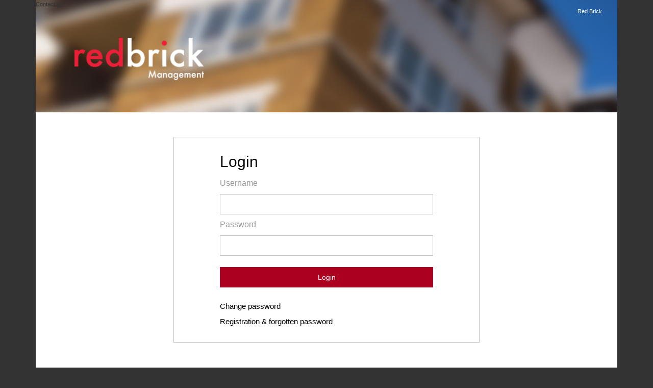

--- FILE ---
content_type: text/html; charset=utf-8
request_url: https://2415-portals.qubeglobalcloud.com/tenantportal/
body_size: 13578
content:


<!DOCTYPE html PUBLIC "-//W3C//DTD XHTML 1.0 Transitional//EN" "http://www.w3.org/TR/xhtml1/DTD/xhtml1-transitional.dtd">
<html xmlns="http://www.w3.org/1999/xhtml">
<head id="header"><meta http-equiv="CACHE-CONTROL" content="NO-CACHE" /><meta charset="utf-8" /><meta http-equiv="X-UA-Compatible" content="IE=edge" /><meta name="viewport" content="width=device-width, initial-scale=1" /><link href="/TenantPortal/bootstrap/css/bootstrap.min.css" type="text/css" rel="stylesheet" /><link href="/TenantPortal/bootstrap/css/jquery-ui.min.css" type="text/css" rel="stylesheet" /><script type="text/javascript" src="/TenantPortal/bootstrap/js/modernizr.js"></script><link href="/TenantPortal/Styles/redbrick/MasterPageBase.css" type="text/css" rel="stylesheet" />
    <link href="/TenantPortal/Styles/redbrick/MasterPageWithoutNavigation.css" type="text/css" rel="stylesheet" />
    
    <link href="/TenantPortal/Styles/redbrick/LoginPage.css" type="text/css" rel="stylesheet" />

<link href="/TenantPortal/bootstrap/css/Bootstrap3StyleAdapter.css" type="text/css" rel="stylesheet" /><link rel="shortcut icon" type="image/x-icon" href="Styles/Responsive/Icons/mri_favicon.ico" /><title>
	Tenant Portal - Login
</title></head>

<body id="_body">
    <form method="post" action="./" onsubmit="javascript:return WebForm_OnSubmit();" onkeypress="javascript:return WebForm_FireDefaultButton(event, 'baseContentPlaceHolder_mainContentPlaceHolder_loginButton')" id="form1" autocomplete="off">
<div class="aspNetHidden">
<input type="hidden" name="_scriptManager_TSM" id="_scriptManager_TSM" value="" />
<input type="hidden" name="__LASTFOCUS" id="__LASTFOCUS" value="" />
<input type="hidden" name="__EVENTTARGET" id="__EVENTTARGET" value="" />
<input type="hidden" name="__EVENTARGUMENT" id="__EVENTARGUMENT" value="" />
<input type="hidden" name="__VIEWSTATE" id="__VIEWSTATE" value="TKkeh+VbIAH3zgfwD9pvmmGxvt7OYDIgJ8JNVSawzI8cNe9/KrkxMjxAE8AG81L2lCbvPUbEv99Gy6/PJYZk0/Fr2xBzDE1OkVtFH+eAhP/Is31AgopPDa3Q26Ks/8wfhPkflf0ac8mkGLHCrCzULpmXXdFAmQVSHluezJ0qsSQFhvsQgqWSmUK4SZxg+UZ0hv/3ERlFdaVzsSix0Qxy33ec4KCKzpdFOlxYxi9W51MPYRV+Hxcfg4hz9pDzBbqcXdt66y5rDLIB0hhqU37XpUgj5iJDyc8mbEMWAvcBXvp4C1QiOejKwKDW/PWgztcoEyrVbjV1ppANAd+sVQ3PoSpEkk2u8EuSP4p/70unV24p1XoB7lPGqO6vnBGsCfA9WLGxgTYxio9yRVsTNzbJxoJgnwTmPl959osm41WccRggsPmLyicdY41TE3udMZEM" />
</div>

<script type="text/javascript">
//<![CDATA[
var theForm = document.forms['form1'];
if (!theForm) {
    theForm = document.form1;
}
function __doPostBack(eventTarget, eventArgument) {
    if (!theForm.onsubmit || (theForm.onsubmit() != false)) {
        theForm.__EVENTTARGET.value = eventTarget;
        theForm.__EVENTARGUMENT.value = eventArgument;
        theForm.submit();
    }
}
//]]>
</script>


<script src="/TenantPortal/WebResource.axd?d=pynGkmcFUV13He1Qd6_TZOt5jaig-Ktv3HcJlEx4EdmwdBFE6CM0dV5J-GyVftHAeS0_t51Vmk0gmFbKRu18RA2&amp;t=638901572248157332" type="text/javascript"></script>


<script src="/TenantPortal/ScriptResource.axd?d=1HpV3OVB0CaEXoaafcqmhhWlQzwS34kxKdcpLwlAYUquqjUzUqqUrHuqz9jc4v6pm4nt8ld4eaSxMZ-ZbJF_IfcD_atH6moNL6XYojUQjOPrSZ2uOK5zJmVixsfUgXgcytvyQXdXcMYq2JFDL5KYdA2&amp;t=ffffffff93d1c106" type="text/javascript"></script>
<script src="/TenantPortal/Telerik.Web.UI.WebResource.axd?_TSM_HiddenField_=_scriptManager_TSM&amp;compress=1&amp;_TSM_CombinedScripts_=%3b%3bSystem.Web.Extensions%2c+Version%3d4.0.0.0%2c+Culture%3dneutral%2c+PublicKeyToken%3d31bf3856ad364e35%3aen-US%3aa8328cc8-0a99-4e41-8fe3-b58afac64e45%3aea597d4b%3ab25378d2%3bTelerik.Web.UI%3aen-US%3a632d5171-8657-40d1-a04f-15afaaf31752%3a16e4e7cd%3af7645509%3a22a6274a" type="text/javascript"></script>
<script src="/TenantPortal/WebResource.axd?d=JoBkLzP19aTuxbWOhHobYnEUYH_BlHKBWlK7RGr2ZtxWt0ccN7kWOJqWt7GpTGNNvhfQQtWzGztUDrzFyAJn5A2&amp;t=638901572248157332" type="text/javascript"></script>
<script type="text/javascript">
//<![CDATA[
function WebForm_OnSubmit() {
if (typeof(ValidatorOnSubmit) == "function" && ValidatorOnSubmit() == false) return false;
return true;
}
//]]>
</script>

<div class="aspNetHidden">

	<input type="hidden" name="__VIEWSTATEGENERATOR" id="__VIEWSTATEGENERATOR" value="79101A1B" />
	<input type="hidden" name="__EVENTVALIDATION" id="__EVENTVALIDATION" value="mqX/bNxqg3I+rk9QTr6vppAvadRbcicDMB4Ni/P7tmBX1CJKm8l3crlNm1jaIi5/CshSd6+ICql5YfA1gdKvFHQBInrIOyPZkkTM1F4HAw6Dc0+6gmXVYpOIFp4s9HJcgLBHPLSFaE4Su+CtFyDP7oVtSYusOxGQN2aS6NhTe4Qge8FShkZ36d7w3G129DQBu3rfvRJuh23AVpsF8OsmBw==" />
</div>
        <script type="text/javascript">
//<![CDATA[
Sys.WebForms.PageRequestManager._initialize('ctl00$ctl00$_scriptManager', 'form1', [], [], [], 90, 'ctl00$ctl00');
//]]>
</script>

        <script type="text/javascript" src="/TenantPortal/bootstrap/js/bootstrap.min.js"></script><script type="text/javascript">    $(document).ready(function (){        if(!Modernizr.inputtypes.date){            var script = document.createElement('script');            script.onload = function () {                jQuery("input[type=date]").each(function (index, element) {                    var dateString = jQuery(this).attr('value').split("-");                    var date = new Date(dateString[0], dateString[1] - 1, dateString[2]);                    jQuery(this).datepicker({ dateFormat: 'dd/mm/yy' });                    jQuery(this).datepicker('setDate', date);                });            };            script.src = '/TenantPortal/bootstrap/js/jquery-ui.min.js';            document.head.appendChild(script);        }    });</script>
        <div id="baseDiv" class="container">
            <div id="headerDiv">
                <div id="imageDiv"></div>
                <span id="imageLabel" class="ImageTitle">Red Brick </span>
                <a id="contactUsHyperLink" class="ContactUs" href="ContactUs.aspx" target="_blank">Contact us</a>
            </div>
            
    <div id="contentArea">
        
    <div id="loginOuterDiv">
        <div id="loginHeadingDiv">
            <span id="loginTitleSpan">Login</span>
        </div>
        <div id="loginInputs">
            <div id="userNameRow">
                <label id="userNameTitle">Username</label>
                <input name="ctl00$ctl00$baseContentPlaceHolder$mainContentPlaceHolder$UserName" type="text" id="baseContentPlaceHolder_mainContentPlaceHolder_UserName" tabindex="1" class="UserNameTextbox INPUTTEXT form-control" />
                <span id="baseContentPlaceHolder_mainContentPlaceHolder_userNameRequiredFieldValidator" title="Username is required." class="UserNameRequiredIndicator" style="visibility:hidden;">*</span>
            </div>
            <div id="passwordRow">
                <label id="passwordTitle">Password</label>
                <input name="ctl00$ctl00$baseContentPlaceHolder$mainContentPlaceHolder$Password" type="password" id="baseContentPlaceHolder_mainContentPlaceHolder_Password" tabindex="2" class="PasswordTextbox INPUTPASSWORD form-control" />
                <span id="baseContentPlaceHolder_mainContentPlaceHolder_passwordRequiredFieldValidator" title="Password is required." class="PasswordRequiredIndicator" style="visibility:hidden;">*</span>
            </div>
        </div>
        
                

        <div id="loginButtonDiv">
            <input type="submit" name="ctl00$ctl00$baseContentPlaceHolder$mainContentPlaceHolder$loginButton" value="Login" onclick="javascript:WebForm_DoPostBackWithOptions(new WebForm_PostBackOptions(&quot;ctl00$ctl00$baseContentPlaceHolder$mainContentPlaceHolder$loginButton&quot;, &quot;&quot;, true, &quot;portalLogin&quot;, &quot;&quot;, false, false))" id="baseContentPlaceHolder_mainContentPlaceHolder_loginButton" accesskey="L" tabindex="3" class="LoginButton INPUTSUBMIT btn btn-lg btn-primary btn-block" />
        </div>
        <div id="linksDiv">
            <a id="baseContentPlaceHolder_mainContentPlaceHolder__changePasswordHyperLink" accesskey="C" tabindex="4" class="ChangePasswordHyperLink" href="javascript:__doPostBack(&#39;ctl00$ctl00$baseContentPlaceHolder$mainContentPlaceHolder$_changePasswordHyperLink&#39;,&#39;&#39;)">Change password</a>
            <a id="baseContentPlaceHolder_mainContentPlaceHolder__registrationHyperLink" accesskey="R" tabindex="5" class="RegistrationHyperLink" href="javascript:__doPostBack(&#39;ctl00$ctl00$baseContentPlaceHolder$mainContentPlaceHolder$_registrationHyperLink&#39;,&#39;&#39;)">Registration & forgotten password</a>
        </div>
    </div>
    <div id="validationSummaryDiv">
        <div id="baseContentPlaceHolder_mainContentPlaceHolder_errorValidationSummary" class="ErrorValidationSummary" style="display:none;">

</div>
    </div>
    

        <span id="baseContentPlaceHolder__errorBox"></span>
    </div>
    <div id="footerArea">
        <a href="https://www.mrisoftware.com/uk/products/property-management-software/" target="_new" style="display:inline; padding-right: 5px; text-decoration: underline;"  class="CopyrightLabel PoweredByMRILink">Powered by MRI</a>
        <span id="baseContentPlaceHolder_copyrightLabel" class="CopyrightLabel">Copyright &copy; 2008-2025 MRI Software, LLC</span>
    </div>
    

        </div>
        
    
<script type="text/javascript">
//<![CDATA[
var Page_ValidationSummaries =  new Array(document.getElementById("baseContentPlaceHolder_mainContentPlaceHolder_errorValidationSummary"));
var Page_Validators =  new Array(document.getElementById("baseContentPlaceHolder_mainContentPlaceHolder_userNameRequiredFieldValidator"), document.getElementById("baseContentPlaceHolder_mainContentPlaceHolder_passwordRequiredFieldValidator"));
//]]>
</script>

<script type="text/javascript">
//<![CDATA[
var baseContentPlaceHolder_mainContentPlaceHolder_userNameRequiredFieldValidator = document.all ? document.all["baseContentPlaceHolder_mainContentPlaceHolder_userNameRequiredFieldValidator"] : document.getElementById("baseContentPlaceHolder_mainContentPlaceHolder_userNameRequiredFieldValidator");
baseContentPlaceHolder_mainContentPlaceHolder_userNameRequiredFieldValidator.controltovalidate = "baseContentPlaceHolder_mainContentPlaceHolder_UserName";
baseContentPlaceHolder_mainContentPlaceHolder_userNameRequiredFieldValidator.focusOnError = "t";
baseContentPlaceHolder_mainContentPlaceHolder_userNameRequiredFieldValidator.errormessage = "Username is required.";
baseContentPlaceHolder_mainContentPlaceHolder_userNameRequiredFieldValidator.validationGroup = "portalLogin";
baseContentPlaceHolder_mainContentPlaceHolder_userNameRequiredFieldValidator.evaluationfunction = "RequiredFieldValidatorEvaluateIsValid";
baseContentPlaceHolder_mainContentPlaceHolder_userNameRequiredFieldValidator.initialvalue = "";
var baseContentPlaceHolder_mainContentPlaceHolder_passwordRequiredFieldValidator = document.all ? document.all["baseContentPlaceHolder_mainContentPlaceHolder_passwordRequiredFieldValidator"] : document.getElementById("baseContentPlaceHolder_mainContentPlaceHolder_passwordRequiredFieldValidator");
baseContentPlaceHolder_mainContentPlaceHolder_passwordRequiredFieldValidator.controltovalidate = "baseContentPlaceHolder_mainContentPlaceHolder_Password";
baseContentPlaceHolder_mainContentPlaceHolder_passwordRequiredFieldValidator.focusOnError = "t";
baseContentPlaceHolder_mainContentPlaceHolder_passwordRequiredFieldValidator.errormessage = "Password is required.";
baseContentPlaceHolder_mainContentPlaceHolder_passwordRequiredFieldValidator.validationGroup = "portalLogin";
baseContentPlaceHolder_mainContentPlaceHolder_passwordRequiredFieldValidator.evaluationfunction = "RequiredFieldValidatorEvaluateIsValid";
baseContentPlaceHolder_mainContentPlaceHolder_passwordRequiredFieldValidator.initialvalue = "";
var baseContentPlaceHolder_mainContentPlaceHolder_errorValidationSummary = document.all ? document.all["baseContentPlaceHolder_mainContentPlaceHolder_errorValidationSummary"] : document.getElementById("baseContentPlaceHolder_mainContentPlaceHolder_errorValidationSummary");
baseContentPlaceHolder_mainContentPlaceHolder_errorValidationSummary.validationGroup = "portalLogin";
//]]>
</script>


<script type="text/javascript">
//<![CDATA[
window.__TsmHiddenField = $get('_scriptManager_TSM');
var Page_ValidationActive = false;
if (typeof(ValidatorOnLoad) == "function") {
    ValidatorOnLoad();
}

function ValidatorOnSubmit() {
    if (Page_ValidationActive) {
        return ValidatorCommonOnSubmit();
    }
    else {
        return true;
    }
}
        
(function(id) {
    var e = document.getElementById(id);
    if (e) {
        e.dispose = function() {
            Array.remove(Page_ValidationSummaries, document.getElementById(id));
        }
        e = null;
    }
})('baseContentPlaceHolder_mainContentPlaceHolder_errorValidationSummary');
WebForm_AutoFocus('baseContentPlaceHolder_mainContentPlaceHolder_UserName');
document.getElementById('baseContentPlaceHolder_mainContentPlaceHolder_userNameRequiredFieldValidator').dispose = function() {
    Array.remove(Page_Validators, document.getElementById('baseContentPlaceHolder_mainContentPlaceHolder_userNameRequiredFieldValidator'));
}

document.getElementById('baseContentPlaceHolder_mainContentPlaceHolder_passwordRequiredFieldValidator').dispose = function() {
    Array.remove(Page_Validators, document.getElementById('baseContentPlaceHolder_mainContentPlaceHolder_passwordRequiredFieldValidator'));
}
//]]>
</script>
</form>
</body>


</html>


--- FILE ---
content_type: text/css
request_url: https://2415-portals.qubeglobalcloud.com/TenantPortal/Styles/redbrick/MasterPageBase.css
body_size: 10039
content:
@charset "utf-8";
/* efficient reset */
html,body,div,span,applet,object,iframe,h1,h2,h3,h4,h5,h6,p,blockquote,pre,a,abbr,acronym,address,big,cite,code,del,dfn,em,font,img,ins,kbd,q,s,samp,small,strike,strong,sub,sup,tt,var,b,u,i,center,dl,dt,dd,ol,ul,li,fieldset,form,label,legend,table,caption,tbody,tfoot,thead,tr,th,td { margin:0; padding:0; border:0; outline:0; font-size:100%; vertical-align:baseline; background:transparent; }
html,body { height:100%; }

/* general styles */
body { font-family:Tahoma,sans-serif; }
a,a:visited,a:active { color:#333; }
.ContentTitle { font-family:Tahoma,sans-serif; color:#333; font-size:16px; font-weight:normal; display:block; line-height:20px;  padding:0 0 16px 0; }
h3,#titleDiv,#loginHeadingDiv { font-family:Tahoma,sans-serif; color:#4d4d4d; font-size:15px; font-weight:normal; padding:0 0 9px 0; }
p,.SuccessLabel,#raiseHelpDeskCall,.NoChargesPanel,#successRow,#referenceRow,#messageRow,.NoJobsPanel,.NoBalancePanel,#paymentsNotAllowedDiv,#adminDetailsDiv,.NoServiceChargePanel { font-size:12px; line-height:19px; color:#4d4d4d; }
.ContactsSectionTitle { font-family:Tahoma,sans-serif; color:#333; font-size:16px; font-weight:normal; display:block; line-height:20px;  padding:16px 0 6px 0; }
.ContactNameLabel, .ContactName { font-size:14px; line-height:21px; display:inline-block; padding: 12px 0 4px 0; }
.Phone1Label, .Phone1, .Phone2Label, .Phone2, .Phone3Label, .Phone3, .Phone4Label, .Phone4, .Email1Label, .Email1, .Email2Label, .Email2, .Email3Label, .Email3 { font-size:12px; line-height:19px; color:#4d4d4d; }
.FurtherInformationLabel, .FurtherInformation { font-size:12px; line-height:19px; padding:0 0 16px 0; }
.ruErrorMessage, .ruUploadFailure, .ruRemove, .ruUploadFailure, .ruFileWrap{ position: relative; display: inline-block; white-space: nowrap; vertical-align: bottom; line-height: 20px; zoom: 1; overflow: hidden!important; height: 22px; }

/* wasted rules */
#ctl00_ctl00_contactUsHyperLink { display:none; }
#ctl00_ctl00_baseContentPlaceHolder__tenantReferenceLabel { display:none; }
#minMaxAmountDiv { padding-top:4px; padding-left:5px; line-height:9px; color:#b40037; font-size:9px; }

/* main page wrapper */
#baseDiv {  margin:0 auto; }
#headerDiv { display:block; height:130px;position:relative; top:0; left:0; background:url("Logo.jpg") left top no-repeat #fff; }
#headerDiv .ImageTitle { float:right; padding-right:30px; padding-top:15px; font-size:11px; color:#333; line-height:14px; }
#headerArea { background:RGB(163,18,52); padding:2px 2px 2px 10px; }
#headerArea .AddressLabel { color:#fff; font-weight:normal; font-size:12px; }
#headerArea .UnitReferenceLabel { display: none; }
#headerArea .UnitDescriptionLabel { display: none; }
#headerArea .PropertyReferenceLabel { display: none; }
#headerArea .PropertyDescriptionLabel { display: none; }
#headerArea .OwnerReferenceLabel { display: none; }
#headerArea .OwnerNameLabel { display: none; }

/* content wrapper */
#bodyArea { display:block;  min-height: 50vh; }

/* buttons */
.INPUTSUBMIT {   }
.INPUTSUBMIT:hover { color:#fff; cursor:pointer; background-color:#92002a; }

/* tables */
table { border-collapse:collapse; width:668px; clear:right; margin-top:12px; }
table .GRIDHEADER { background-color:#4d4d4d; height:23px; }
table .GRIDHEADER th { background-color:#4d4d4d; height:23px; text-align:left; color:#fff; font-family:Verdana,sans-serif; font-size:11px; font-weight:normal; }
table .GRIDROW,table td { border-bottom:1px solid #333; height:18px; line-height:18px; }
table td { color:#4d4d4d; font-size:10px; font-family:Verdana,sans-serif; height:18px; line-height:18px; }

table tbody .GRIDALTERNATINGROW,table tbody .GRIDALTERNATINGROW td { background-color:#e6e6e6; }

/* error checking */
#ctl00_ctl00_baseContentPlaceHolder_mainContentPlaceHolder_errorValidationSummary,#ctl00_ctl00_baseContentPlaceHolder_mainContentPlaceHolder__errorValidationSummary,#ctl00_ctl00_baseContentPlaceHolder_mainContentPlaceHolder__raiseHelpDeskCall_errorValidationSummary { display:block; padding:10px; font-size:9px; line-height:16px; background-color:#dd9797; border:1px solid #b40037; margin:20px auto; color:#b40037 !important; }
#ctl00_ctl00_baseContentPlaceHolder_mainContentPlaceHolder_errorValidationSummary ul,#ctl00_ctl00_baseContentPlaceHolder_mainContentPlaceHolder__errorValidationSummary ul,#ctl00_ctl00_baseContentPlaceHolder_mainContentPlaceHolder__raiseHelpDeskCall_errorValidationSummary ul { list-style:none; }
.ErrorBox { display:block; padding:10px; font-size:9px; line-height:16px; background-color:#dd9797; border:1px solid #b40037; margin:20px auto; color:#b40037 !important; }
.ValidationFailurePanel,#validationSummary { display:block; padding:10px; font-size:9px; line-height:16px; background-color:#dd9797; border:1px solid #b40037; margin-top:20px; }
.ValidationFailurePanel ul,#validationSummary ul { margin-left:24px; list-style:none; }

.ErrorTitle,.ErrorContactTitle,.ErrorDetailTitle,.ErrorStackTraceTitle { font-weight:bold; font-size:10px; }
.ErrorContactBox,.ErrorDetailTitle,.ErrorStackTraceTitle { margin-top:8px; padding-top:8px; border-top:1px solid #b40037; }

.NewPasswordRequiredFieldValidator,.ConfirmPasswordRequiredFieldValidator,.UserNameRequiredFieldValidator,.ExistingPasswordRequiredFieldValidator,.PasswordRequiredIndicator,.TenantReferenceRequiredFieldValidator,.EmailRequiredFieldValidator,.EmailRegularExpressionValidator,.UserNameRequiredIndicator { color:#b40037 !important; }

/* registration forms */
#loginInputs #userNameRow,#loginInputs #passwordRow {}
.UserNameRequiredIndicator,.PasswordRequiredIndicator { display:block; float:right; width:0; }

#registrationInputs #tenantReferenceRow,#registrationInputs #userNameRow,#registrationInputs #emailRow {  }
.TenantReferenceRequiredFieldValidator,.UserNameRequiredFieldValidator,.EmailRegularExpressionValidator,.EmailRequiredFieldValidator { display:block; float:right; width:0; }

#userNameRow,#existingPasswordRow,#newPasswordRow,#newPasswordConfirmationRow { }
.UserNameRequiredFieldValidator,.ExistingPasswordRequiredFieldValidator,.NewPasswordRequiredFieldValidator,.ConfirmPasswordRequiredFieldValidator { display:block; float:right; width:0; }

#inputsDiv .INPUTSUBMIT {  }

.DropDownList { }

.CardDetailsPanel { }
ul.BillingAddressValue { width:300px; list-style:none; }
ul.BillingAddressValue li { font-size:12px; line-height:19px; color:#4d4d4d; }

#totalsRow { font-size:12px; font-weight:bold; }
#totalLabel { }

#contactRow { font-size:12px; line-height:19px; color:#4d4d4d; }
#contactRow ul { margin-left:24px;10:37 04/06/2010 list-style:none; }
#contactRow ul li { font-size:12px; line-height:19px; color:#4d4d4d; }

/* footer */
#footerArea .CopyrightLabel { font-family:Verdana,sans-serif; font-size:9px; color:#999; }

.browserRestrictionPanel {
    background-color: rgb(242, 222, 222);
    border-bottom-color: rgb(235, 204, 204);
    border-bottom-left-radius: 4px;
    border-bottom-right-radius: 4px;
    border-bottom-style: solid;
    border-bottom-width: 1px;
    border-image-outset: 0px;
    border-image-repeat: stretch;
    border-image-slice: 100%;
    border-image-source: none;
    border-image-width: 1;
    border-left-color: rgb(235, 204, 204);
    border-left-style: solid;
    border-left-width: 1px;
    border-right-color: rgb(235, 204, 204);
    border-right-style: solid;
    border-right-width: 1px;
    border-top-color: rgb(235, 204, 204);
    border-top-left-radius: 4px;
    border-top-right-radius: 4px;
    border-top-style: solid;
    border-top-width: 1px;
    box-sizing: border-box;
    display: block;
    height: 56px;
    line-height: 24px;
    margin-bottom: 16px;
    margin-top: 16px;
    padding-bottom: 15px;
    padding-left: 15px;
    padding-right: 15px;
    padding-top: 15px;
}

.browserRestrictionLabel {
    color: rgb(169, 68, 66);   
    font-family: 'Helvetica Neue', Helvetica, Arial, sans-serif;
    font-size: 16px;
    
}

#baseDiv {
    width: auto;
    padding: 0!important;

}

#contentArea {
    max-width: 75rem;
    margin: 0 auto;
}


/*LOGIN */

#loginOuterDiv {
    background-color: #ab011e;
    color: #FFFFFF;
}

.LoginButton {
    background: #FFFFFF;
    color: #ab011e;
}

#loginHeading {
    background: #FFFFFF;
}

#loginHeadingDiv a {
    color: #FFFFFF;
    text-decoration: none;
    font-size: 18px;
}

#headerDiv .ImageTitle {
    color: #FFFFFF;
}



#headerDiv {
    display: block;
    height: 220px;
    position: relative;
    top: 0;
    left: 0;
    background: url(Logo.jpg) left top no-repeat #fff;
    width: 100%;
    background-size: cover;
    background-position: center left;
}

#headerArea {
    background: #ab011e;
    
}

#headerArea #headerText {
    max-width: 75rem;
    margin: 0 auto;
    display: block;
}



#headerArea #headerText span {
    font-size: 15px;
}

table .GRIDHEADER th {
    background-color: #ab011e;
}

#contentTitleDiv {
    background-color: #ab011e;
    display: inline-block;
    margin-bottom: 20px;
}

#contentTitleDiv span {
    padding: 15px;
    font-size: 24px;
    font-weight: normal;
    color: #FFFFFF;

}

.ContactsPanel {
    margin-bottom: 20px;
}

.ContactsSectionTitle {
    background: #333;
    color: #FFFFFF;
    padding: 15px;
}

input {
    border-radius: 0!important;
}

.btn-default {
    background-color: #ab011e;
    color: #FFFFFF;
    padding: 9px 34px;
}

.btn-primary.active, .btn-primary.focus, .btn-primary:active, .btn-primary:focus, .btn-primary:hover, .open>.dropdown-toggle.btn-primary {
    color: #fff;
    background-color: #ab011e;
    border: none;
}

--- FILE ---
content_type: text/css
request_url: https://2415-portals.qubeglobalcloud.com/TenantPortal/Styles/redbrick/MasterPageWithoutNavigation.css
body_size: 1727
content:
body { background-color:#333; }
#baseDiv { background-color:#fff; }

/* content area */
#contentArea { display:block; padding:20px 15px; }

/* footer */
#footerArea { height:48px; padding:0 0 0 24px; margin:0 auto; margin-top:120px; }

/* change password page */
#userNameTitle { width:116px; font-size:11px; color:#4D4D4D; line-height:22px; clear:left; }
#existingPasswordTitle { width:116px; font-size:11px; color:#4D4D4D; line-height:22px; clear:left; }
#newPasswordTitle { width:116px; font-size:11px; color:#4D4D4D; line-height:22px; clear:left; }
#newPasswordConfirmationTitle { width:116px; font-size:11px; color:#4D4D4D; line-height:22px; clear:left; }

#tenantReferenceLabel { width:116px; font-size:11px; color:#4D4D4D; line-height:22px; clear:left; }
#userNameLabel { width:116px; font-size:11px; color:#4D4D4D; line-height:22px; clear:left; }
#emailLabel { width:116px; font-size:11px; color:#4D4D4D; line-height:22px; clear:left; }

.UserNameTextbox { margin:0 0 9px 0; }
.ExistingPasswordTextBox { margin:0 0 9px 0; }
.NewPasswordTextBox { margin:0 0 9px 0; }
.ConfirmPasswordTextBox { margin:0 0 9px 0; }
.ExistingPasswordTextBox { margin:0 0 9px 0; }
.TenantReferenceTextbox { margin:0 0 9px 0; }
.UserNameTextBox { margin:0 0 9px 0; }
.EmailTextBox { margin:0 0 9px 0; }

#buttonDiv input {  }

#inputs,#registrationInputs { }

#ctl00_ctl00_baseContentPlaceHolder_mainContentPlaceHolder__mainPanel { display:block; border:1px solid #c2c2c2; background-color:#efefef; padding:15px 19px; margin:0 auto; }




--- FILE ---
content_type: text/css
request_url: https://2415-portals.qubeglobalcloud.com/TenantPortal/Styles/redbrick/LoginPage.css
body_size: 1984
content:
/* login box */
#loginOuterDiv { display:block; border:1px solid #c2c2c2; background-color:#efefef; padding:15px 19px; margin:0 auto; }

#loginInputs { margin:12px 0 0 0; }


#passwordTitle, #userNameTitle {  
	font-size:16px; 
	color: #999; 
	line-height:22px; 
	font-weight: normal;
	margin-bottom: 10px;
}

.UserNameTextbox {  margin:0 0 9px 0; }
.PasswordTextbox {  margin:0 0 9px 0; }

.LoginButton {   }

/* links */
#linksDiv { margin:64px 0 0 0; }
a { color:#333; text-decoration:underline; font-size:11px; display:block; }
a:hover { text-decoration:none; }

#loginInputs input {
	background: rgba(255,255,255,0.5);
	border-radius: 0;
	border: none;
	height: 40px;
	box-shadow: none;
	color: #000;
	border: 1px solid #c2c2c2;
}

#loginTitleSpan {
	font-size: 30px;
}

#loginOuterDiv {
	margin-top: 40px;
    background-color: #FFFFFF;
    color: #000000;
    max-width: 600px;
    padding: 25px 0;
}

.LoginButton {
    background: #ab011e;
    color: #FFFFFF;
    width: 100%;
    display: block;
}

#loginHeading {
    background: #FFFFFF;
}

#loginHeadingDiv a {
    color: #FFFFFF;
    text-decoration: none;
    font-size: 18px;
}

#loginHeadingDiv {
	color: #000000;
}

input[type=button].btn-block, input[type=reset].btn-block, input[type=submit].btn-block {
	width: 100%;
	border: none;
	border-radius: 0;
	padding: 3px 12px;
	transition: background-color 0.5s ease;
	margin: 22px 0; 
	height: 40px;
}

input[type=button].btn-block:hover, input[type=reset].btn-block:hover, input[type=submit].btn-block:hover {
	background-color: #ab011e;
	color: #FFFFFF;
}

#loginOuterDiv #linksDiv a {
	color: #000000;
	text-decoration: none;
	font-size: 15px;
	padding: 4px 0;
}

#loginHeadingDiv, #loginInputs, #loginButtonDiv, #linksDiv {
	margin: 0 auto;
	width: 70%;
}





--- FILE ---
content_type: text/css
request_url: https://2415-portals.qubeglobalcloud.com/TenantPortal/bootstrap/css/Bootstrap3StyleAdapter.css
body_size: 2695
content:

/* balance table, stop bootstrap padding */
.BalanceGrid th.DatedCellHeader,
.BalanceGrid td.DatedCell,
.BalanceGrid th.BalanceCellHeader {
    padding: 8px;
}

/* balance table, override bootstrap for page numbers */
.BalanceGridPager tr {
    background-color: transparent !important;
}

.BalanceGridPager tr td {
    padding: 0;
}

/* override menu height from old style */
#bodyArea #menuDiv {
    min-height: 48px;
}

/* add extra padding additional to old style */
#contentArea{
    padding-top: 8px;
}

/* re-override bootstrap colour */
.navbar-nav .nav-item a {
    color: #777 !important;
}

/* Jobs table, override bootstrap for page numbers */
.JobsGridPager tr {
    background-color: transparent !important;
}

.JobsGridPager tr td {
    padding: 0;
}

/* History table, override bootstrap for page numbers */
.HistoryGridPager tr {
    background-color: transparent !important;
}

.HistoryGridPager tr td {
    padding: 0;
}


/* History table column widths */

.TranDateCellHeader,
.DateCellHeader,
.RunningBalanceHeader {
    width: 16.666%
}

.DescriptionCellHeader{
    width: 25%;
}

.InDisputeCellHeader,
.DueCellHeader,
.PaidCellHeader,
.ToLeaseCellHeader{
    width: 8.333%
}

/* Ensure payment selection has no border (caused by telerik update, not bootstrap) */
.TransactionsGrid {
    border-width: 0px !important;
}

/* Ensure error box is unaffected by bootstrap alert styling*/
.ErrorBox {
    background-color: #fff !important;
    border: 2px solid #cb0000 !important;
}
.ErrorValidationSummary {
    color: #000 !important;
}

/* Reduce padding on tables to bootstrap 3.3 equiv */
.table td, .table th {
    padding: 8px;
}

/* Reduce font size to bootstrap 3.3 equiv */
.form-control {
    font-size: 14px;
}

/* Reduce font size to bootstrap 3.3 equiv */
.btn {
    font-size: 14px;
}

/* Increase font weight to bootstrap 3.3 equiv */
label{
    font-weight: 700;
}

/* Add check box styling similar to bootstrap 3.3 equiv */
.checkbox label {
    font-weight: 400;
    padding-left: 10px;
}

/* Alert colours to bootstrap 3.3 equiv */
.alert-info {
    color: #31708f;
    background-color: #d9edf7;
    border-color: #bce8f1;
}

.alert-success {
    color: #3c763d;
    background-color: #dff0d8;
    border-color: #d6e9c6;
}

.alert-danger {
    color: #a94442;
    background-color: #f2dede;
    border-color: #ebccd1;
}

--- FILE ---
content_type: application/javascript
request_url: https://2415-portals.qubeglobalcloud.com/TenantPortal/bootstrap/js/modernizr.js
body_size: 2282
content:
/*! modernizr 3.6.0 (Custom Build) | MIT *
 * https://modernizr.com/download/?-inputtypes !*/
!function(e,t,n){function o(e,t){return typeof e===t}function i(){var e,t,n,i,a,l,u;for(var c in s)if(s.hasOwnProperty(c)){if(e=[],t=s[c],t.name&&(e.push(t.name.toLowerCase()),t.options&&t.options.aliases&&t.options.aliases.length))for(n=0;n<t.options.aliases.length;n++)e.push(t.options.aliases[n].toLowerCase());for(i=o(t.fn,"function")?t.fn():t.fn,a=0;a<e.length;a++)l=e[a],u=l.split("."),1===u.length?Modernizr[u[0]]=i:(!Modernizr[u[0]]||Modernizr[u[0]]instanceof Boolean||(Modernizr[u[0]]=new Boolean(Modernizr[u[0]])),Modernizr[u[0]][u[1]]=i),r.push((i?"":"no-")+u.join("-"))}}function a(){return"function"!=typeof t.createElement?t.createElement(arguments[0]):c?t.createElementNS.call(t,"http://www.w3.org/2000/svg",arguments[0]):t.createElement.apply(t,arguments)}var s=[],l={_version:"3.6.0",_config:{classPrefix:"",enableClasses:!0,enableJSClass:!0,usePrefixes:!0},_q:[],on:function(e,t){var n=this;setTimeout(function(){t(n[e])},0)},addTest:function(e,t,n){s.push({name:e,fn:t,options:n})},addAsyncTest:function(e){s.push({name:null,fn:e})}},Modernizr=function(){};Modernizr.prototype=l,Modernizr=new Modernizr;var r=[],u=t.documentElement,c="svg"===u.nodeName.toLowerCase(),f=a("input"),p="search tel url email datetime date month week time datetime-local number range color".split(" "),d={};Modernizr.inputtypes=function(e){for(var o,i,a,s=e.length,l="1)",r=0;s>r;r++)f.setAttribute("type",o=e[r]),a="text"!==f.type&&"style"in f,a&&(f.value=l,f.style.cssText="position:absolute;visibility:hidden;",/^range$/.test(o)&&f.style.WebkitAppearance!==n?(u.appendChild(f),i=t.defaultView,a=i.getComputedStyle&&"textfield"!==i.getComputedStyle(f,null).WebkitAppearance&&0!==f.offsetHeight,u.removeChild(f)):/^(search|tel)$/.test(o)||(a=/^(url|email)$/.test(o)?f.checkValidity&&f.checkValidity()===!1:f.value!=l)),d[e[r]]=!!a;return d}(p),i(),delete l.addTest,delete l.addAsyncTest;for(var m=0;m<Modernizr._q.length;m++)Modernizr._q[m]();e.Modernizr=Modernizr}(window,document);